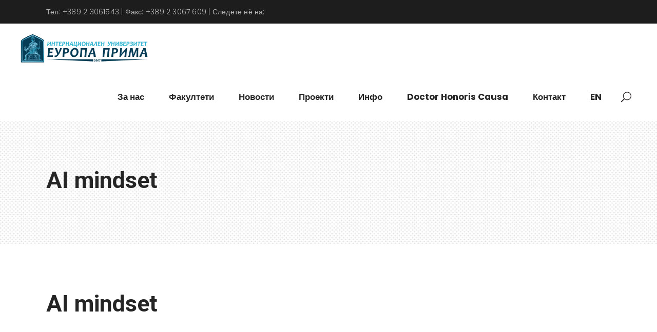

--- FILE ---
content_type: text/html; charset=UTF-8
request_url: https://www.europaprima.com/course/ai-mindset/
body_size: 10493
content:
<!DOCTYPE html>
<html lang="mk-MK">
<head>
	
			<meta property="og:url" content="https://www.europaprima.com/course/ai-mindset/"/>
			<meta property="og:type" content="article"/>
			<meta property="og:title" content="AI mindset"/>
			<meta property="og:description" content="Lorem ipsum dolor sit amet, consec tetur adipiscing elit. Donec posuere turpis odio, vel porttitor magna tincidunt sit amet. Etiam et justo quis est viverra consectetur sed vel enim.
"/>
			<meta property="og:image" content="https://www.europaprima.com/wp-content/uploads/2018/07/courses-2-10.jpg"/>

		
		<meta charset="UTF-8"/>
		<link rel="profile" href="http://gmpg.org/xfn/11"/>
		
					<meta name="viewport" content="width=device-width,initial-scale=1,user-scalable=yes">
		<title>AI mindset &#8211; Еуропа Прима</title>
<meta name='robots' content='max-image-preview:large' />
	<style>img:is([sizes="auto" i], [sizes^="auto," i]) { contain-intrinsic-size: 3000px 1500px }</style>
	<link rel='dns-prefetch' href='//maps.googleapis.com' />
<link rel='dns-prefetch' href='//fonts.googleapis.com' />
<link rel="alternate" type="application/rss+xml" title="Еуропа Прима &raquo; Фид" href="https://www.europaprima.com/feed/" />
<script type="text/javascript">
/* <![CDATA[ */
window._wpemojiSettings = {"baseUrl":"https:\/\/s.w.org\/images\/core\/emoji\/16.0.1\/72x72\/","ext":".png","svgUrl":"https:\/\/s.w.org\/images\/core\/emoji\/16.0.1\/svg\/","svgExt":".svg","source":{"concatemoji":"https:\/\/www.europaprima.com\/wp-includes\/js\/wp-emoji-release.min.js?ver=6.8.3"}};
/*! This file is auto-generated */
!function(s,n){var o,i,e;function c(e){try{var t={supportTests:e,timestamp:(new Date).valueOf()};sessionStorage.setItem(o,JSON.stringify(t))}catch(e){}}function p(e,t,n){e.clearRect(0,0,e.canvas.width,e.canvas.height),e.fillText(t,0,0);var t=new Uint32Array(e.getImageData(0,0,e.canvas.width,e.canvas.height).data),a=(e.clearRect(0,0,e.canvas.width,e.canvas.height),e.fillText(n,0,0),new Uint32Array(e.getImageData(0,0,e.canvas.width,e.canvas.height).data));return t.every(function(e,t){return e===a[t]})}function u(e,t){e.clearRect(0,0,e.canvas.width,e.canvas.height),e.fillText(t,0,0);for(var n=e.getImageData(16,16,1,1),a=0;a<n.data.length;a++)if(0!==n.data[a])return!1;return!0}function f(e,t,n,a){switch(t){case"flag":return n(e,"\ud83c\udff3\ufe0f\u200d\u26a7\ufe0f","\ud83c\udff3\ufe0f\u200b\u26a7\ufe0f")?!1:!n(e,"\ud83c\udde8\ud83c\uddf6","\ud83c\udde8\u200b\ud83c\uddf6")&&!n(e,"\ud83c\udff4\udb40\udc67\udb40\udc62\udb40\udc65\udb40\udc6e\udb40\udc67\udb40\udc7f","\ud83c\udff4\u200b\udb40\udc67\u200b\udb40\udc62\u200b\udb40\udc65\u200b\udb40\udc6e\u200b\udb40\udc67\u200b\udb40\udc7f");case"emoji":return!a(e,"\ud83e\udedf")}return!1}function g(e,t,n,a){var r="undefined"!=typeof WorkerGlobalScope&&self instanceof WorkerGlobalScope?new OffscreenCanvas(300,150):s.createElement("canvas"),o=r.getContext("2d",{willReadFrequently:!0}),i=(o.textBaseline="top",o.font="600 32px Arial",{});return e.forEach(function(e){i[e]=t(o,e,n,a)}),i}function t(e){var t=s.createElement("script");t.src=e,t.defer=!0,s.head.appendChild(t)}"undefined"!=typeof Promise&&(o="wpEmojiSettingsSupports",i=["flag","emoji"],n.supports={everything:!0,everythingExceptFlag:!0},e=new Promise(function(e){s.addEventListener("DOMContentLoaded",e,{once:!0})}),new Promise(function(t){var n=function(){try{var e=JSON.parse(sessionStorage.getItem(o));if("object"==typeof e&&"number"==typeof e.timestamp&&(new Date).valueOf()<e.timestamp+604800&&"object"==typeof e.supportTests)return e.supportTests}catch(e){}return null}();if(!n){if("undefined"!=typeof Worker&&"undefined"!=typeof OffscreenCanvas&&"undefined"!=typeof URL&&URL.createObjectURL&&"undefined"!=typeof Blob)try{var e="postMessage("+g.toString()+"("+[JSON.stringify(i),f.toString(),p.toString(),u.toString()].join(",")+"));",a=new Blob([e],{type:"text/javascript"}),r=new Worker(URL.createObjectURL(a),{name:"wpTestEmojiSupports"});return void(r.onmessage=function(e){c(n=e.data),r.terminate(),t(n)})}catch(e){}c(n=g(i,f,p,u))}t(n)}).then(function(e){for(var t in e)n.supports[t]=e[t],n.supports.everything=n.supports.everything&&n.supports[t],"flag"!==t&&(n.supports.everythingExceptFlag=n.supports.everythingExceptFlag&&n.supports[t]);n.supports.everythingExceptFlag=n.supports.everythingExceptFlag&&!n.supports.flag,n.DOMReady=!1,n.readyCallback=function(){n.DOMReady=!0}}).then(function(){return e}).then(function(){var e;n.supports.everything||(n.readyCallback(),(e=n.source||{}).concatemoji?t(e.concatemoji):e.wpemoji&&e.twemoji&&(t(e.twemoji),t(e.wpemoji)))}))}((window,document),window._wpemojiSettings);
/* ]]> */
</script>
<style id='wp-emoji-styles-inline-css' type='text/css'>

	img.wp-smiley, img.emoji {
		display: inline !important;
		border: none !important;
		box-shadow: none !important;
		height: 1em !important;
		width: 1em !important;
		margin: 0 0.07em !important;
		vertical-align: -0.1em !important;
		background: none !important;
		padding: 0 !important;
	}
</style>
<link rel='stylesheet' id='wp-block-library-css' href='https://www.europaprima.com/wp-includes/css/dist/block-library/style.min.css?ver=6.8.3' type='text/css' media='all' />
<style id='classic-theme-styles-inline-css' type='text/css'>
/*! This file is auto-generated */
.wp-block-button__link{color:#fff;background-color:#32373c;border-radius:9999px;box-shadow:none;text-decoration:none;padding:calc(.667em + 2px) calc(1.333em + 2px);font-size:1.125em}.wp-block-file__button{background:#32373c;color:#fff;text-decoration:none}
</style>
<style id='global-styles-inline-css' type='text/css'>
:root{--wp--preset--aspect-ratio--square: 1;--wp--preset--aspect-ratio--4-3: 4/3;--wp--preset--aspect-ratio--3-4: 3/4;--wp--preset--aspect-ratio--3-2: 3/2;--wp--preset--aspect-ratio--2-3: 2/3;--wp--preset--aspect-ratio--16-9: 16/9;--wp--preset--aspect-ratio--9-16: 9/16;--wp--preset--color--black: #000000;--wp--preset--color--cyan-bluish-gray: #abb8c3;--wp--preset--color--white: #ffffff;--wp--preset--color--pale-pink: #f78da7;--wp--preset--color--vivid-red: #cf2e2e;--wp--preset--color--luminous-vivid-orange: #ff6900;--wp--preset--color--luminous-vivid-amber: #fcb900;--wp--preset--color--light-green-cyan: #7bdcb5;--wp--preset--color--vivid-green-cyan: #00d084;--wp--preset--color--pale-cyan-blue: #8ed1fc;--wp--preset--color--vivid-cyan-blue: #0693e3;--wp--preset--color--vivid-purple: #9b51e0;--wp--preset--color--central-palette-1: #FF1949;--wp--preset--gradient--vivid-cyan-blue-to-vivid-purple: linear-gradient(135deg,rgba(6,147,227,1) 0%,rgb(155,81,224) 100%);--wp--preset--gradient--light-green-cyan-to-vivid-green-cyan: linear-gradient(135deg,rgb(122,220,180) 0%,rgb(0,208,130) 100%);--wp--preset--gradient--luminous-vivid-amber-to-luminous-vivid-orange: linear-gradient(135deg,rgba(252,185,0,1) 0%,rgba(255,105,0,1) 100%);--wp--preset--gradient--luminous-vivid-orange-to-vivid-red: linear-gradient(135deg,rgba(255,105,0,1) 0%,rgb(207,46,46) 100%);--wp--preset--gradient--very-light-gray-to-cyan-bluish-gray: linear-gradient(135deg,rgb(238,238,238) 0%,rgb(169,184,195) 100%);--wp--preset--gradient--cool-to-warm-spectrum: linear-gradient(135deg,rgb(74,234,220) 0%,rgb(151,120,209) 20%,rgb(207,42,186) 40%,rgb(238,44,130) 60%,rgb(251,105,98) 80%,rgb(254,248,76) 100%);--wp--preset--gradient--blush-light-purple: linear-gradient(135deg,rgb(255,206,236) 0%,rgb(152,150,240) 100%);--wp--preset--gradient--blush-bordeaux: linear-gradient(135deg,rgb(254,205,165) 0%,rgb(254,45,45) 50%,rgb(107,0,62) 100%);--wp--preset--gradient--luminous-dusk: linear-gradient(135deg,rgb(255,203,112) 0%,rgb(199,81,192) 50%,rgb(65,88,208) 100%);--wp--preset--gradient--pale-ocean: linear-gradient(135deg,rgb(255,245,203) 0%,rgb(182,227,212) 50%,rgb(51,167,181) 100%);--wp--preset--gradient--electric-grass: linear-gradient(135deg,rgb(202,248,128) 0%,rgb(113,206,126) 100%);--wp--preset--gradient--midnight: linear-gradient(135deg,rgb(2,3,129) 0%,rgb(40,116,252) 100%);--wp--preset--font-size--small: 13px;--wp--preset--font-size--medium: 20px;--wp--preset--font-size--large: 36px;--wp--preset--font-size--x-large: 42px;--wp--preset--spacing--20: 0.44rem;--wp--preset--spacing--30: 0.67rem;--wp--preset--spacing--40: 1rem;--wp--preset--spacing--50: 1.5rem;--wp--preset--spacing--60: 2.25rem;--wp--preset--spacing--70: 3.38rem;--wp--preset--spacing--80: 5.06rem;--wp--preset--shadow--natural: 6px 6px 9px rgba(0, 0, 0, 0.2);--wp--preset--shadow--deep: 12px 12px 50px rgba(0, 0, 0, 0.4);--wp--preset--shadow--sharp: 6px 6px 0px rgba(0, 0, 0, 0.2);--wp--preset--shadow--outlined: 6px 6px 0px -3px rgba(255, 255, 255, 1), 6px 6px rgba(0, 0, 0, 1);--wp--preset--shadow--crisp: 6px 6px 0px rgba(0, 0, 0, 1);}:where(.is-layout-flex){gap: 0.5em;}:where(.is-layout-grid){gap: 0.5em;}body .is-layout-flex{display: flex;}.is-layout-flex{flex-wrap: wrap;align-items: center;}.is-layout-flex > :is(*, div){margin: 0;}body .is-layout-grid{display: grid;}.is-layout-grid > :is(*, div){margin: 0;}:where(.wp-block-columns.is-layout-flex){gap: 2em;}:where(.wp-block-columns.is-layout-grid){gap: 2em;}:where(.wp-block-post-template.is-layout-flex){gap: 1.25em;}:where(.wp-block-post-template.is-layout-grid){gap: 1.25em;}.has-black-color{color: var(--wp--preset--color--black) !important;}.has-cyan-bluish-gray-color{color: var(--wp--preset--color--cyan-bluish-gray) !important;}.has-white-color{color: var(--wp--preset--color--white) !important;}.has-pale-pink-color{color: var(--wp--preset--color--pale-pink) !important;}.has-vivid-red-color{color: var(--wp--preset--color--vivid-red) !important;}.has-luminous-vivid-orange-color{color: var(--wp--preset--color--luminous-vivid-orange) !important;}.has-luminous-vivid-amber-color{color: var(--wp--preset--color--luminous-vivid-amber) !important;}.has-light-green-cyan-color{color: var(--wp--preset--color--light-green-cyan) !important;}.has-vivid-green-cyan-color{color: var(--wp--preset--color--vivid-green-cyan) !important;}.has-pale-cyan-blue-color{color: var(--wp--preset--color--pale-cyan-blue) !important;}.has-vivid-cyan-blue-color{color: var(--wp--preset--color--vivid-cyan-blue) !important;}.has-vivid-purple-color{color: var(--wp--preset--color--vivid-purple) !important;}.has-black-background-color{background-color: var(--wp--preset--color--black) !important;}.has-cyan-bluish-gray-background-color{background-color: var(--wp--preset--color--cyan-bluish-gray) !important;}.has-white-background-color{background-color: var(--wp--preset--color--white) !important;}.has-pale-pink-background-color{background-color: var(--wp--preset--color--pale-pink) !important;}.has-vivid-red-background-color{background-color: var(--wp--preset--color--vivid-red) !important;}.has-luminous-vivid-orange-background-color{background-color: var(--wp--preset--color--luminous-vivid-orange) !important;}.has-luminous-vivid-amber-background-color{background-color: var(--wp--preset--color--luminous-vivid-amber) !important;}.has-light-green-cyan-background-color{background-color: var(--wp--preset--color--light-green-cyan) !important;}.has-vivid-green-cyan-background-color{background-color: var(--wp--preset--color--vivid-green-cyan) !important;}.has-pale-cyan-blue-background-color{background-color: var(--wp--preset--color--pale-cyan-blue) !important;}.has-vivid-cyan-blue-background-color{background-color: var(--wp--preset--color--vivid-cyan-blue) !important;}.has-vivid-purple-background-color{background-color: var(--wp--preset--color--vivid-purple) !important;}.has-black-border-color{border-color: var(--wp--preset--color--black) !important;}.has-cyan-bluish-gray-border-color{border-color: var(--wp--preset--color--cyan-bluish-gray) !important;}.has-white-border-color{border-color: var(--wp--preset--color--white) !important;}.has-pale-pink-border-color{border-color: var(--wp--preset--color--pale-pink) !important;}.has-vivid-red-border-color{border-color: var(--wp--preset--color--vivid-red) !important;}.has-luminous-vivid-orange-border-color{border-color: var(--wp--preset--color--luminous-vivid-orange) !important;}.has-luminous-vivid-amber-border-color{border-color: var(--wp--preset--color--luminous-vivid-amber) !important;}.has-light-green-cyan-border-color{border-color: var(--wp--preset--color--light-green-cyan) !important;}.has-vivid-green-cyan-border-color{border-color: var(--wp--preset--color--vivid-green-cyan) !important;}.has-pale-cyan-blue-border-color{border-color: var(--wp--preset--color--pale-cyan-blue) !important;}.has-vivid-cyan-blue-border-color{border-color: var(--wp--preset--color--vivid-cyan-blue) !important;}.has-vivid-purple-border-color{border-color: var(--wp--preset--color--vivid-purple) !important;}.has-vivid-cyan-blue-to-vivid-purple-gradient-background{background: var(--wp--preset--gradient--vivid-cyan-blue-to-vivid-purple) !important;}.has-light-green-cyan-to-vivid-green-cyan-gradient-background{background: var(--wp--preset--gradient--light-green-cyan-to-vivid-green-cyan) !important;}.has-luminous-vivid-amber-to-luminous-vivid-orange-gradient-background{background: var(--wp--preset--gradient--luminous-vivid-amber-to-luminous-vivid-orange) !important;}.has-luminous-vivid-orange-to-vivid-red-gradient-background{background: var(--wp--preset--gradient--luminous-vivid-orange-to-vivid-red) !important;}.has-very-light-gray-to-cyan-bluish-gray-gradient-background{background: var(--wp--preset--gradient--very-light-gray-to-cyan-bluish-gray) !important;}.has-cool-to-warm-spectrum-gradient-background{background: var(--wp--preset--gradient--cool-to-warm-spectrum) !important;}.has-blush-light-purple-gradient-background{background: var(--wp--preset--gradient--blush-light-purple) !important;}.has-blush-bordeaux-gradient-background{background: var(--wp--preset--gradient--blush-bordeaux) !important;}.has-luminous-dusk-gradient-background{background: var(--wp--preset--gradient--luminous-dusk) !important;}.has-pale-ocean-gradient-background{background: var(--wp--preset--gradient--pale-ocean) !important;}.has-electric-grass-gradient-background{background: var(--wp--preset--gradient--electric-grass) !important;}.has-midnight-gradient-background{background: var(--wp--preset--gradient--midnight) !important;}.has-small-font-size{font-size: var(--wp--preset--font-size--small) !important;}.has-medium-font-size{font-size: var(--wp--preset--font-size--medium) !important;}.has-large-font-size{font-size: var(--wp--preset--font-size--large) !important;}.has-x-large-font-size{font-size: var(--wp--preset--font-size--x-large) !important;}
:where(.wp-block-post-template.is-layout-flex){gap: 1.25em;}:where(.wp-block-post-template.is-layout-grid){gap: 1.25em;}
:where(.wp-block-columns.is-layout-flex){gap: 2em;}:where(.wp-block-columns.is-layout-grid){gap: 2em;}
:root :where(.wp-block-pullquote){font-size: 1.5em;line-height: 1.6;}
</style>
<link rel='stylesheet' id='academist-elated-modules-css' href='https://www.europaprima.com/wp-content/themes/academist/assets/css/modules.min.css?ver=6.8.3' type='text/css' media='all' />
<link rel='stylesheet' id='academist-lms-style-css' href='https://www.europaprima.com/wp-content/plugins/academist-lms/assets/css/lms.min.css?ver=6.8.3' type='text/css' media='all' />
<link rel='stylesheet' id='academist-elated-modules-responsive-css' href='https://www.europaprima.com/wp-content/themes/academist/assets/css/modules-responsive.min.css?ver=6.8.3' type='text/css' media='all' />
<link rel='stylesheet' id='academist-lms-responsive-style-css' href='https://www.europaprima.com/wp-content/plugins/academist-lms/assets/css/lms-responsive.min.css?ver=6.8.3' type='text/css' media='all' />
<link rel='stylesheet' id='contact-form-7-css' href='https://www.europaprima.com/wp-content/plugins/contact-form-7/includes/css/styles.css?ver=6.1.3' type='text/css' media='all' />
<link rel='stylesheet' id='academist-elated-default-style-css' href='https://www.europaprima.com/wp-content/themes/academist/style.css?ver=6.8.3' type='text/css' media='all' />
<link rel='stylesheet' id='academist-elated-child-style-css' href='https://www.europaprima.com/wp-content/themes/academist-child/style.css?ver=6.8.3' type='text/css' media='all' />
<link rel='stylesheet' id='eltdf-dripicons-css' href='https://www.europaprima.com/wp-content/themes/academist/framework/lib/icons-pack/dripicons/dripicons.css?ver=6.8.3' type='text/css' media='all' />
<link rel='stylesheet' id='eltdf-font-elegant-css' href='https://www.europaprima.com/wp-content/themes/academist/framework/lib/icons-pack/elegant-icons/style.min.css?ver=6.8.3' type='text/css' media='all' />
<link rel='stylesheet' id='eltdf-font-awesome-css' href='https://www.europaprima.com/wp-content/themes/academist/framework/lib/icons-pack/font-awesome/css/fontawesome-all.min.css?ver=6.8.3' type='text/css' media='all' />
<link rel='stylesheet' id='eltdf-ion-icons-css' href='https://www.europaprima.com/wp-content/themes/academist/framework/lib/icons-pack/ion-icons/css/ionicons.min.css?ver=6.8.3' type='text/css' media='all' />
<link rel='stylesheet' id='eltdf-linea-icons-css' href='https://www.europaprima.com/wp-content/themes/academist/framework/lib/icons-pack/linea-icons/style.css?ver=6.8.3' type='text/css' media='all' />
<link rel='stylesheet' id='eltdf-linear-icons-css' href='https://www.europaprima.com/wp-content/themes/academist/framework/lib/icons-pack/linear-icons/style.css?ver=6.8.3' type='text/css' media='all' />
<link rel='stylesheet' id='eltdf-simple-line-icons-css' href='https://www.europaprima.com/wp-content/themes/academist/framework/lib/icons-pack/simple-line-icons/simple-line-icons.css?ver=6.8.3' type='text/css' media='all' />
<link rel='stylesheet' id='mediaelement-css' href='https://www.europaprima.com/wp-includes/js/mediaelement/mediaelementplayer-legacy.min.css?ver=4.2.17' type='text/css' media='all' />
<link rel='stylesheet' id='wp-mediaelement-css' href='https://www.europaprima.com/wp-includes/js/mediaelement/wp-mediaelement.min.css?ver=6.8.3' type='text/css' media='all' />
<link rel='stylesheet' id='academist-elated-google-fonts-css' href='https://fonts.googleapis.com/css?family=Poppins%3A200%2C200i%2C300%2C300i%2C400%2C400i%2C500%2C500i%2C700%2C700i%7COpen+Sans%3A200%2C200i%2C300%2C300i%2C400%2C400i%2C500%2C500i%2C700%2C700i%7CRoboto%3A200%2C200i%2C300%2C300i%2C400%2C400i%2C500%2C500i%2C700%2C700i&#038;subset=latin%2Ccyrillic&#038;ver=1.0.0' type='text/css' media='all' />
<link rel='stylesheet' id='academist-elated-bbpress-style-css' href='https://www.europaprima.com/wp-content/themes/academist/framework/modules/bbpress/assets/css/bbpress-map.css?ver=6.8.3' type='text/css' media='all' />
<link rel='stylesheet' id='academist-elated-bbpress-responsive-style-css' href='https://www.europaprima.com/wp-content/themes/academist/framework/modules/bbpress/assets/css/bbpress-responsive-map.css?ver=6.8.3' type='text/css' media='all' />
<link rel='stylesheet' id='academist-core-dashboard-style-css' href='https://www.europaprima.com/wp-content/plugins/academist-core/core-dashboard/assets/css/core-dashboard.min.css?ver=6.8.3' type='text/css' media='all' />
<link rel='stylesheet' id='js_composer_front-css' href='https://www.europaprima.com/wp-content/plugins/js_composer/assets/css/js_composer.min.css?ver=8.7.2' type='text/css' media='all' />
<style id="kt_central_palette_gutenberg_css" type="text/css">.has-central-palette-1-color{color:#FF1949}.has-central-palette-1-background-color{background-color:#FF1949}
</style>
<script type="text/javascript" src="https://www.europaprima.com/wp-includes/js/jquery/jquery.min.js?ver=3.7.1" id="jquery-core-js"></script>
<script type="text/javascript" src="https://www.europaprima.com/wp-includes/js/jquery/jquery-migrate.min.js?ver=3.4.1" id="jquery-migrate-js"></script>
<script></script><link rel="https://api.w.org/" href="https://www.europaprima.com/wp-json/" /><link rel="EditURI" type="application/rsd+xml" title="RSD" href="https://www.europaprima.com/xmlrpc.php?rsd" />
<meta name="generator" content="WordPress 6.8.3" />
<link rel="canonical" href="https://www.europaprima.com/course/ai-mindset/" />
<link rel='shortlink' href='https://www.europaprima.com/?p=2194' />
<link rel="alternate" title="oEmbed (JSON)" type="application/json+oembed" href="https://www.europaprima.com/wp-json/oembed/1.0/embed?url=https%3A%2F%2Fwww.europaprima.com%2Fcourse%2Fai-mindset%2F&#038;lang=mk" />
<link rel="alternate" title="oEmbed (XML)" type="text/xml+oembed" href="https://www.europaprima.com/wp-json/oembed/1.0/embed?url=https%3A%2F%2Fwww.europaprima.com%2Fcourse%2Fai-mindset%2F&#038;format=xml&#038;lang=mk" />
<script src="https://kit.fontawesome.com/dda35427f9.js" crossorigin="anonymous"></script>

<!-- Global site tag (gtag.js) - Google Analytics -->
<script async src="https://www.googletagmanager.com/gtag/js?id=UA-170121804-1"></script>
<script>
  window.dataLayer = window.dataLayer || [];
  function gtag(){dataLayer.push(arguments);}
  gtag('js', new Date());

  gtag('config', 'UA-170121804-1');
</script><meta name="generator" content="Powered by WPBakery Page Builder - drag and drop page builder for WordPress."/>
<style data-type="vc_custom-css">@media screen and (min-width: 1025px){
aside.eltdf-sidebar{
padding-top: 57px;
}
}</style><meta name="generator" content="Powered by Slider Revolution 6.5.6 - responsive, Mobile-Friendly Slider Plugin for WordPress with comfortable drag and drop interface." />
<link rel="icon" href="https://www.europaprima.com/wp-content/uploads/2020/04/cropped-favicon-32x32.png" sizes="32x32" />
<link rel="icon" href="https://www.europaprima.com/wp-content/uploads/2020/04/cropped-favicon-192x192.png" sizes="192x192" />
<link rel="apple-touch-icon" href="https://www.europaprima.com/wp-content/uploads/2020/04/cropped-favicon-180x180.png" />
<meta name="msapplication-TileImage" content="https://www.europaprima.com/wp-content/uploads/2020/04/cropped-favicon-270x270.png" />
<script type="text/javascript">function setREVStartSize(e){
			//window.requestAnimationFrame(function() {				 
				window.RSIW = window.RSIW===undefined ? window.innerWidth : window.RSIW;	
				window.RSIH = window.RSIH===undefined ? window.innerHeight : window.RSIH;	
				try {								
					var pw = document.getElementById(e.c).parentNode.offsetWidth,
						newh;
					pw = pw===0 || isNaN(pw) ? window.RSIW : pw;
					e.tabw = e.tabw===undefined ? 0 : parseInt(e.tabw);
					e.thumbw = e.thumbw===undefined ? 0 : parseInt(e.thumbw);
					e.tabh = e.tabh===undefined ? 0 : parseInt(e.tabh);
					e.thumbh = e.thumbh===undefined ? 0 : parseInt(e.thumbh);
					e.tabhide = e.tabhide===undefined ? 0 : parseInt(e.tabhide);
					e.thumbhide = e.thumbhide===undefined ? 0 : parseInt(e.thumbhide);
					e.mh = e.mh===undefined || e.mh=="" || e.mh==="auto" ? 0 : parseInt(e.mh,0);		
					if(e.layout==="fullscreen" || e.l==="fullscreen") 						
						newh = Math.max(e.mh,window.RSIH);					
					else{					
						e.gw = Array.isArray(e.gw) ? e.gw : [e.gw];
						for (var i in e.rl) if (e.gw[i]===undefined || e.gw[i]===0) e.gw[i] = e.gw[i-1];					
						e.gh = e.el===undefined || e.el==="" || (Array.isArray(e.el) && e.el.length==0)? e.gh : e.el;
						e.gh = Array.isArray(e.gh) ? e.gh : [e.gh];
						for (var i in e.rl) if (e.gh[i]===undefined || e.gh[i]===0) e.gh[i] = e.gh[i-1];
											
						var nl = new Array(e.rl.length),
							ix = 0,						
							sl;					
						e.tabw = e.tabhide>=pw ? 0 : e.tabw;
						e.thumbw = e.thumbhide>=pw ? 0 : e.thumbw;
						e.tabh = e.tabhide>=pw ? 0 : e.tabh;
						e.thumbh = e.thumbhide>=pw ? 0 : e.thumbh;					
						for (var i in e.rl) nl[i] = e.rl[i]<window.RSIW ? 0 : e.rl[i];
						sl = nl[0];									
						for (var i in nl) if (sl>nl[i] && nl[i]>0) { sl = nl[i]; ix=i;}															
						var m = pw>(e.gw[ix]+e.tabw+e.thumbw) ? 1 : (pw-(e.tabw+e.thumbw)) / (e.gw[ix]);					
						newh =  (e.gh[ix] * m) + (e.tabh + e.thumbh);
					}
					var el = document.getElementById(e.c);
					if (el!==null && el) el.style.height = newh+"px";					
					el = document.getElementById(e.c+"_wrapper");
					if (el!==null && el) {
						el.style.height = newh+"px";
						el.style.display = "block";
					}
				} catch(e){
					console.log("Failure at Presize of Slider:" + e)
				}					   
			//});
		  };</script>
<style type="text/css" data-type="vc_shortcodes-custom-css">.vc_custom_1531922746441{padding-bottom: 56px !important;}.vc_custom_1531924317475{background-color: #fafafa !important;}.vc_custom_1530280161023{padding-top: 0px !important;}</style><noscript><style> .wpb_animate_when_almost_visible { opacity: 1; }</style></noscript></head>
<body class="wp-singular course-template-default single single-course postid-2194 wp-theme-academist wp-child-theme-academist-child academist-core-1.3.2 eltdf-lms-1.2.3 academist child-child-ver-1.0.1 academist-ver-1.3 eltdf-grid-1300 eltdf-wide-dropdown-menu-content-in-grid eltdf-no-behavior eltdf-dropdown-animate-height eltdf-header-standard eltdf-menu-area-shadow-disable eltdf-menu-area-in-grid-shadow-disable eltdf-menu-area-border-disable eltdf-menu-area-in-grid-border-disable eltdf-logo-area-border-disable eltdf-logo-area-in-grid-border-disable eltdf-header-vertical-shadow-disable eltdf-header-vertical-border-disable eltdf-default-mobile-header eltdf-sticky-up-mobile-header eltdf-header-top-enabled eltdf-search-covers-header wpb-js-composer js-comp-ver-8.7.2 vc_responsive" itemscope itemtype="http://schema.org/WebPage">
	
    <div class="eltdf-wrapper">
        <div class="eltdf-wrapper-inner">
            <div class="eltdf-course-popup">
	<div class="eltdf-course-popup-inner">
		<div class="eltdf-grid-row">
			<div class="eltdf-grid-col-8">
				<div class="eltdf-course-item-preloader eltdf-hide">
					<i class="fa fa-spinner fa-spin" aria-hidden="true"></i>
				</div>
				<div class="eltdf-popup-heading">
					<h4 class="eltdf-course-popup-title">AI mindset</h4>
					<span class="eltdf-course-popup-close"><i class="icon_close"></i></span>
				</div>
				<div class="eltdf-popup-content">
				
				</div>
			</div>
			<div class="eltdf-grid-col-4">
				<div class="eltdf-popup-info-wrapper">
					<div class="eltdf-lms-search-holder">
						<div class="eltdf-lms-search-field-wrapper">
							<input class="eltdf-lms-search-field" value="" placeholder="Search">
							<i class="eltdf-search-icon icon_search" aria-hidden="true"></i>
							<i class="eltdf-search-loading fa fa-spinner fa-spin eltdf-hidden" aria-hidden="true"></i>
						</div>
						<div class="eltdf-lms-search-results"></div>
					</div>
						<div class="eltdf-course-popup-items">
		<div class="eltdf-course-popup-items-list">
							<div class="eltdf-popup-items-section">
					<h3 class="eltdf-section-name">
						Week 1					</h3>
					<h4 class="eltdf-section-title">
						Useful Expressions					</h4>
                    <p class="eltdf-section-description">
                        Tools for Professional Approach: It’s not just about learning, it’s about having the confidence to use English in real life and upgrade your business communication skills.                     </p>
					<div class="eltdf-section-content">
														<div class="eltdf-section-elements">
																			<div class="eltdf-section-elements-summary">
											<span class="eltdf-summary-value">3 videos, 1 audio</span>
										</div>
																												<div class="eltdf-section-element eltdf-section-lesson clearfix " data-section-element-id="485">
											<div class="eltdf-element-title">
												<span class="eltdf-element-label">
                                                    Video:                                                </span>
																									Историја и теорија на филмот																							</div>
										</div>
																			<div class="eltdf-section-element eltdf-section-lesson clearfix " data-section-element-id="484">
											<div class="eltdf-element-title">
												<span class="eltdf-element-label">
                                                    Video:                                                </span>
																									Филмско и ТВ сценарио																							</div>
										</div>
																			<div class="eltdf-section-element eltdf-section-lesson clearfix " data-section-element-id="483">
											<div class="eltdf-element-title">
												<span class="eltdf-element-label">
                                                    Video:                                                </span>
																									Документарен филм																							</div>
										</div>
																			<div class="eltdf-section-element eltdf-section-lesson clearfix " data-section-element-id="482">
											<div class="eltdf-element-title">
												<span class="eltdf-element-label">
                                                    Audio:                                                </span>
																									Театарска режија																							</div>
										</div>
																			<div class="eltdf-section-element eltdf-section-quiz clearfix " data-section-element-id="471">
											<div class="eltdf-element-title">
												<span class="eltdf-element-label">
                                                    Graded:                                                </span>
																									Advanced Business Principles																							</div>
										</div>
																	</div>
																		</div>
				</div>
							<div class="eltdf-popup-items-section">
					<h3 class="eltdf-section-name">
						Week 2					</h3>
					<h4 class="eltdf-section-title">
						Diplomatic Language					</h4>
                    <p class="eltdf-section-description">
                        Tools for Professional Approach - Step 2: It’s not just about learning, it’s about having the confidence to use English in real life and upgrade your business communication skills.                     </p>
					<div class="eltdf-section-content">
														<div class="eltdf-section-elements">
																			<div class="eltdf-section-elements-summary">
											<span class="eltdf-summary-value">2 videos, 1 reading</span>
										</div>
																												<div class="eltdf-section-element eltdf-section-lesson clearfix " data-section-element-id="480">
											<div class="eltdf-element-title">
												<span class="eltdf-element-label">
                                                    Reading:                                                </span>
																																																</div>
										</div>
																			<div class="eltdf-section-element eltdf-section-lesson clearfix " data-section-element-id="479">
											<div class="eltdf-element-title">
												<span class="eltdf-element-label">
                                                    Video:                                                </span>
																									<a class="eltdf-element-name eltdf-element-link-open" itemprop="url" href="https://www.europaprima.com/lesson/web-coding-basics/" title="Филмска и ТВ монтажа" data-item-id="479" data-course-id="2194">
														Филмска и ТВ монтажа																													<span class="eltdf-element-preview-holder">preview</span>
																											</a>
																							</div>
										</div>
																			<div class="eltdf-section-element eltdf-section-lesson clearfix " data-section-element-id="477">
											<div class="eltdf-element-title">
												<span class="eltdf-element-label">
                                                    Video:                                                </span>
																									<a class="eltdf-element-name eltdf-element-link-open" itemprop="url" href="https://www.europaprima.com/lesson/strategic-leadership/" title="Сценографија и костимографија" data-item-id="477" data-course-id="2194">
														Сценографија и костимографија																													<span class="eltdf-element-preview-holder">preview</span>
																											</a>
																							</div>
										</div>
																			<div class="eltdf-section-element eltdf-section-quiz clearfix " data-section-element-id="469">
											<div class="eltdf-element-title">
												<span class="eltdf-element-label">
                                                    Graded:                                                </span>
																									Information Technology Terms																							</div>
										</div>
																	</div>
																		</div>
				</div>
					</div>
	</div>
				</div>
			</div>
		</div>
	</div>
</div>
	
		
	<div class="eltdf-top-bar">
				
					<div class="eltdf-grid">
						
			<div class="eltdf-vertical-align-containers">
				<div class="eltdf-position-left"><!--
				 --><div class="eltdf-position-left-inner">
													<div id="text-2" class="widget widget_text eltdf-top-bar-widget">			<div class="textwidget"><p>Тел: +389 2 3061543 | Факс: +389 2 3067 609 | Следете нѐ на:</p>
</div>
		</div>											</div>
				</div>
				<div class="eltdf-position-right"><!--
				 --><div class="eltdf-position-right-inner">
											</div>
				</div>
			</div>
				
					</div>
				
			</div>
	
	
<header class="eltdf-page-header">
		
				
	<div class="eltdf-menu-area eltdf-menu-right">
				
						
			<div class="eltdf-vertical-align-containers">
				<div class="eltdf-position-left"><!--
				 --><div class="eltdf-position-left-inner">
						
	
	<div class="eltdf-logo-wrapper">
		<a itemprop="url" href="https://www.europaprima.com/" style="height: 50px;">
			<img itemprop="image" class="eltdf-normal-logo" src="https://www.europaprima.com/wp-content/uploads/2021/09/untitled-1-2.png" width="413" height="100"  alt="logo"/>
			<img itemprop="image" class="eltdf-dark-logo" src="https://www.europaprima.com/wp-content/uploads/2021/09/untitled-1-2.png" width="413" height="100"  alt="dark logo"/>			<img itemprop="image" class="eltdf-light-logo" src="https://www.europaprima.com/wp-content/uploads/2021/09/untitled-1-2.png" width="413" height="100"  alt="light logo"/>		</a>
	</div>

											</div>
				</div>
								<div class="eltdf-position-right"><!--
				 --><div class="eltdf-position-right-inner">
														
	<nav class="eltdf-main-menu eltdf-drop-down eltdf-default-nav">
		<ul id="menu-main-menu-mk" class="clearfix"><li id="nav-menu-item-3179" class="menu-item menu-item-type-post_type menu-item-object-page  narrow"><a href="https://www.europaprima.com/za-nas/" class=""><span class="item_outer"><span class="item_text">За нас</span></span></a></li>
<li id="nav-menu-item-3902" class="menu-item menu-item-type-custom menu-item-object-custom menu-item-has-children  has_sub narrow"><a href="#" class=""><span class="item_outer"><span class="item_text">Факултети</span><i class="eltdf-menu-arrow arrow_carrot-down"></i></span></a>
<div class="second"><div class="inner"><ul>
	<li id="nav-menu-item-4332" class="menu-item menu-item-type-post_type menu-item-object-page menu-item-has-children sub"><a href="https://www.europaprima.com/fakulteti/studiski-programi/" class=""><span class="item_outer"><span class="item_text">Студиски програми</span></span></a>
	<ul>
		<li id="nav-menu-item-4307" class="menu-item menu-item-type-custom menu-item-object-custom "><a href="/fakulteti/studiski-programi/#dodiplomski-studii" class=""><span class="item_outer"><span class="item_text">Додипломски студии</span></span></a></li>
		<li id="nav-menu-item-5504" class="menu-item menu-item-type-custom menu-item-object-custom "><a href="/fakulteti/studiski-programi/#magisterski-studii" class=""><span class="item_outer"><span class="item_text">Магистерски студии</span></span></a></li>
	</ul>
</li>
	<li id="nav-menu-item-5420" class="menu-item menu-item-type-post_type menu-item-object-page "><a href="https://www.europaprima.com/fakulteti/erasmus-programme/" class=""><span class="item_outer"><span class="item_text">Erasmus+ Programme</span></span></a></li>
	<li id="nav-menu-item-4589" class="menu-item menu-item-type-post_type menu-item-object-page "><a href="https://www.europaprima.com/fakulteti/uslovi/" class=""><span class="item_outer"><span class="item_text">Услови за студирање</span></span></a></li>
	<li id="nav-menu-item-4595" class="menu-item menu-item-type-post_type menu-item-object-page "><a href="https://www.europaprima.com/fakulteti/nastavno-nauchen-kadar-po-studiski-programi/" class=""><span class="item_outer"><span class="item_text">Наставен кадар</span></span></a></li>
	<li id="nav-menu-item-4752" class="menu-item menu-item-type-post_type menu-item-object-page "><a href="https://www.europaprima.com/fakulteti/instituti/" class=""><span class="item_outer"><span class="item_text">Институти</span></span></a></li>
	<li id="nav-menu-item-5398" class="menu-item menu-item-type-post_type menu-item-object-page "><a href="https://www.europaprima.com/fakulteti/deficitarni-kadri/" class=""><span class="item_outer"><span class="item_text">Дефицитарни катедри</span></span></a></li>
	<li id="nav-menu-item-5417" class="menu-item menu-item-type-post_type menu-item-object-page "><a href="https://www.europaprima.com/fakulteti/publikacii/" class=""><span class="item_outer"><span class="item_text">Публикации</span></span></a></li>
	<li id="nav-menu-item-4812" class="menu-item menu-item-type-post_type menu-item-object-page "><a href="https://www.europaprima.com/prijava-za-konkurs-za-stipendija/" class=""><span class="item_outer"><span class="item_text">Промоции и попусти</span></span></a></li>
	<li id="nav-menu-item-5381" class="menu-item menu-item-type-post_type menu-item-object-page "><a href="https://www.europaprima.com/prijava/" class=""><span class="item_outer"><span class="item_text">Запиши се!</span></span></a></li>
</ul></div></div>
</li>
<li id="nav-menu-item-3923" class="menu-item menu-item-type-post_type menu-item-object-page  narrow"><a href="https://www.europaprima.com/novosti/" class=""><span class="item_outer"><span class="item_text">Новости</span></span></a></li>
<li id="nav-menu-item-3909" class="menu-item menu-item-type-custom menu-item-object-custom menu-item-has-children  has_sub narrow"><a href="#" class=""><span class="item_outer"><span class="item_text">Проекти</span><i class="eltdf-menu-arrow arrow_carrot-down"></i></span></a>
<div class="second"><div class="inner"><ul>
	<li id="nav-menu-item-4667" class="menu-item menu-item-type-post_type menu-item-object-page "><a href="https://www.europaprima.com/proekti/nastani/" class=""><span class="item_outer"><span class="item_text">Настани</span></span></a></li>
	<li id="nav-menu-item-5364" class="menu-item menu-item-type-post_type menu-item-object-page "><a href="https://www.europaprima.com/proekti/proekti-od-studenti/" class=""><span class="item_outer"><span class="item_text">Проекти од студенти</span></span></a></li>
	<li id="nav-menu-item-3912" class="menu-item menu-item-type-custom menu-item-object-custom "><a href="#" class=""><span class="item_outer"><span class="item_text">Фестивали</span></span></a></li>
</ul></div></div>
</li>
<li id="nav-menu-item-3913" class="menu-item menu-item-type-custom menu-item-object-custom menu-item-has-children  has_sub narrow"><a href="#" class=""><span class="item_outer"><span class="item_text">Инфо</span><i class="eltdf-menu-arrow arrow_carrot-down"></i></span></a>
<div class="second"><div class="inner"><ul>
	<li id="nav-menu-item-5006" class="menu-item menu-item-type-post_type menu-item-object-page "><a href="https://www.europaprima.com/info/galerii/" class=""><span class="item_outer"><span class="item_text">Галерии</span></span></a></li>
	<li id="nav-menu-item-3914" class="menu-item menu-item-type-custom menu-item-object-custom "><a href="#" class=""><span class="item_outer"><span class="item_text">Конкурси</span></span></a></li>
	<li id="nav-menu-item-5622" class="menu-item menu-item-type-post_type menu-item-object-page "><a href="https://www.europaprima.com/info/dokumenti/" class=""><span class="item_outer"><span class="item_text">Документи</span></span></a></li>
	<li id="nav-menu-item-6062" class="menu-item menu-item-type-post_type menu-item-object-page "><a href="https://www.europaprima.com/fakulteti/internacionalna-sorabotka/" class=""><span class="item_outer"><span class="item_text">Интернационална соработка</span></span></a></li>
	<li id="nav-menu-item-4638" class="menu-item menu-item-type-post_type menu-item-object-page "><a href="https://www.europaprima.com/info/univerzitetski-bilten/" class=""><span class="item_outer"><span class="item_text">Универзитетски билтен</span></span></a></li>
	<li id="nav-menu-item-4669" class="menu-item menu-item-type-post_type menu-item-object-page "><a href="https://www.europaprima.com/info/europa-prima-produkczija/" class=""><span class="item_outer"><span class="item_text">ЕФА Продукција</span></span></a></li>
	<li id="nav-menu-item-3920" class="menu-item menu-item-type-custom menu-item-object-custom "><a href="#" class=""><span class="item_outer"><span class="item_text">Апсолвенти</span></span></a></li>
</ul></div></div>
</li>
<li id="nav-menu-item-3198" class="menu-item menu-item-type-post_type menu-item-object-page  narrow"><a href="https://www.europaprima.com/doctor-honoris-causa/" class=""><span class="item_outer"><span class="item_text">Doctor Honoris Causa</span></span></a></li>
<li id="nav-menu-item-3131" class="menu-item menu-item-type-post_type menu-item-object-page  narrow"><a href="https://www.europaprima.com/kontakt/" class=""><span class="item_outer"><span class="item_text">Контакт</span></span></a></li>
<li id="nav-menu-item-5449-en" class="lang-item lang-item-59 lang-item-en no-translation lang-item-first menu-item menu-item-type-custom menu-item-object-custom  narrow"><a href="https://www.europaprima.com/en/" class=""><span class="item_outer"><span class="item_text">EN</span></span></a></li>
</ul>	</nav>

												
			<a   class="eltdf-search-opener eltdf-icon-has-hover eltdf-search-opener-icon-pack"					href="javascript:void(0)">
			<span class="eltdf-search-opener-wrapper">
				<span aria-hidden="true" class="eltdf-icon-font-elegant icon_search " ></span>							</span>
			</a>
								</div>
				</div>
			</div>
			
			</div>
			
		
		
	<form action="https://www.europaprima.com/" class="eltdf-search-cover" method="get">
		<div class="eltdf-container">
		<div class="eltdf-container-inner clearfix">
				<div class="eltdf-form-holder-outer">
				<div class="eltdf-form-holder">
					<div class="eltdf-form-holder-inner">
						<span aria-hidden="true" class="eltdf-icon-font-elegant icon_search "></span>
						<input type="text" placeholder="Search" name="s" class="eltdf_search_field" autocomplete="off" />
						<a class="eltdf-search-close eltdf-search-close-icon-pack" href="#">
							<span aria-hidden="true" class="eltdf-icon-font-elegant icon_close " ></span>						</a>
					</div>
				</div>
			</div>
			</div>
	</div>
	</form></header>


<header class="eltdf-mobile-header">
		
	<div class="eltdf-mobile-header-inner">
		<div class="eltdf-mobile-header-holder">
			<div class="eltdf-grid">
				<div class="eltdf-vertical-align-containers">
					<div class="eltdf-vertical-align-containers">
													<div class="eltdf-mobile-menu-opener eltdf-mobile-menu-opener-icon-pack">
								<a href="javascript:void(0)">
									<span class="eltdf-mobile-menu-icon">
										<span aria-hidden="true" class="eltdf-icon-font-elegant icon_menu-square_alt2 "></span>									</span>
																	</a>
							</div>
												<div class="eltdf-position-center"><!--
						 --><div class="eltdf-position-center-inner">
								
<div class="eltdf-mobile-logo-wrapper">
	<a itemprop="url" href="https://www.europaprima.com/" style="height: 55px">
		<img itemprop="image" src="https://www.europaprima.com/wp-content/uploads/2021/09/untitled-1-1.png" width="440" height="111"  alt="Mobile Logo"/>
	</a>
</div>

							</div>
						</div>
						<div class="eltdf-position-right"><!--
						 --><div class="eltdf-position-right-inner">
								
			<a   class="eltdf-search-opener eltdf-icon-has-hover eltdf-search-opener-icon-pack"					href="javascript:void(0)">
			<span class="eltdf-search-opener-wrapper">
				<span aria-hidden="true" class="eltdf-icon-font-elegant icon_search " ></span>							</span>
			</a>
										</div>
						</div>
					</div>
				</div>
			</div>
		</div>
		
    <nav class="eltdf-mobile-nav" role="navigation" aria-label="Mobile Menu">
        <div class="eltdf-grid">

            <ul id="menu-main-menu-mk-1" class=""><li id="mobile-menu-item-3179" class="menu-item menu-item-type-post_type menu-item-object-page "><a href="https://www.europaprima.com/za-nas/" class=""><span>За нас</span></a></li>
<li id="mobile-menu-item-3902" class="menu-item menu-item-type-custom menu-item-object-custom menu-item-has-children  has_sub"><a href="#" class=" eltdf-mobile-no-link"><span>Факултети</span></a><span class="mobile_arrow"><i class="eltdf-sub-arrow arrow_carrot-right"></i></span>
<ul class="sub_menu">
	<li id="mobile-menu-item-4332" class="menu-item menu-item-type-post_type menu-item-object-page menu-item-has-children  has_sub"><a href="https://www.europaprima.com/fakulteti/studiski-programi/" class=""><span>Студиски програми</span></a><span class="mobile_arrow"><i class="eltdf-sub-arrow arrow_carrot-right"></i></span>
	<ul class="sub_menu">
		<li id="mobile-menu-item-4307" class="menu-item menu-item-type-custom menu-item-object-custom "><a href="/fakulteti/studiski-programi/#dodiplomski-studii" class=""><span>Додипломски студии</span></a></li>
		<li id="mobile-menu-item-5504" class="menu-item menu-item-type-custom menu-item-object-custom "><a href="/fakulteti/studiski-programi/#magisterski-studii" class=""><span>Магистерски студии</span></a></li>
	</ul>
</li>
	<li id="mobile-menu-item-5420" class="menu-item menu-item-type-post_type menu-item-object-page "><a href="https://www.europaprima.com/fakulteti/erasmus-programme/" class=""><span>Erasmus+ Programme</span></a></li>
	<li id="mobile-menu-item-4589" class="menu-item menu-item-type-post_type menu-item-object-page "><a href="https://www.europaprima.com/fakulteti/uslovi/" class=""><span>Услови за студирање</span></a></li>
	<li id="mobile-menu-item-4595" class="menu-item menu-item-type-post_type menu-item-object-page "><a href="https://www.europaprima.com/fakulteti/nastavno-nauchen-kadar-po-studiski-programi/" class=""><span>Наставен кадар</span></a></li>
	<li id="mobile-menu-item-4752" class="menu-item menu-item-type-post_type menu-item-object-page "><a href="https://www.europaprima.com/fakulteti/instituti/" class=""><span>Институти</span></a></li>
	<li id="mobile-menu-item-5398" class="menu-item menu-item-type-post_type menu-item-object-page "><a href="https://www.europaprima.com/fakulteti/deficitarni-kadri/" class=""><span>Дефицитарни катедри</span></a></li>
	<li id="mobile-menu-item-5417" class="menu-item menu-item-type-post_type menu-item-object-page "><a href="https://www.europaprima.com/fakulteti/publikacii/" class=""><span>Публикации</span></a></li>
	<li id="mobile-menu-item-4812" class="menu-item menu-item-type-post_type menu-item-object-page "><a href="https://www.europaprima.com/prijava-za-konkurs-za-stipendija/" class=""><span>Промоции и попусти</span></a></li>
	<li id="mobile-menu-item-5381" class="menu-item menu-item-type-post_type menu-item-object-page "><a href="https://www.europaprima.com/prijava/" class=""><span>Запиши се!</span></a></li>
</ul>
</li>
<li id="mobile-menu-item-3923" class="menu-item menu-item-type-post_type menu-item-object-page "><a href="https://www.europaprima.com/novosti/" class=""><span>Новости</span></a></li>
<li id="mobile-menu-item-3909" class="menu-item menu-item-type-custom menu-item-object-custom menu-item-has-children  has_sub"><a href="#" class=" eltdf-mobile-no-link"><span>Проекти</span></a><span class="mobile_arrow"><i class="eltdf-sub-arrow arrow_carrot-right"></i></span>
<ul class="sub_menu">
	<li id="mobile-menu-item-4667" class="menu-item menu-item-type-post_type menu-item-object-page "><a href="https://www.europaprima.com/proekti/nastani/" class=""><span>Настани</span></a></li>
	<li id="mobile-menu-item-5364" class="menu-item menu-item-type-post_type menu-item-object-page "><a href="https://www.europaprima.com/proekti/proekti-od-studenti/" class=""><span>Проекти од студенти</span></a></li>
	<li id="mobile-menu-item-3912" class="menu-item menu-item-type-custom menu-item-object-custom "><a href="#" class=" eltdf-mobile-no-link"><span>Фестивали</span></a></li>
</ul>
</li>
<li id="mobile-menu-item-3913" class="menu-item menu-item-type-custom menu-item-object-custom menu-item-has-children  has_sub"><a href="#" class=" eltdf-mobile-no-link"><span>Инфо</span></a><span class="mobile_arrow"><i class="eltdf-sub-arrow arrow_carrot-right"></i></span>
<ul class="sub_menu">
	<li id="mobile-menu-item-5006" class="menu-item menu-item-type-post_type menu-item-object-page "><a href="https://www.europaprima.com/info/galerii/" class=""><span>Галерии</span></a></li>
	<li id="mobile-menu-item-3914" class="menu-item menu-item-type-custom menu-item-object-custom "><a href="#" class=" eltdf-mobile-no-link"><span>Конкурси</span></a></li>
	<li id="mobile-menu-item-5622" class="menu-item menu-item-type-post_type menu-item-object-page "><a href="https://www.europaprima.com/info/dokumenti/" class=""><span>Документи</span></a></li>
	<li id="mobile-menu-item-6062" class="menu-item menu-item-type-post_type menu-item-object-page "><a href="https://www.europaprima.com/fakulteti/internacionalna-sorabotka/" class=""><span>Интернационална соработка</span></a></li>
	<li id="mobile-menu-item-4638" class="menu-item menu-item-type-post_type menu-item-object-page "><a href="https://www.europaprima.com/info/univerzitetski-bilten/" class=""><span>Универзитетски билтен</span></a></li>
	<li id="mobile-menu-item-4669" class="menu-item menu-item-type-post_type menu-item-object-page "><a href="https://www.europaprima.com/info/europa-prima-produkczija/" class=""><span>ЕФА Продукција</span></a></li>
	<li id="mobile-menu-item-3920" class="menu-item menu-item-type-custom menu-item-object-custom "><a href="#" class=" eltdf-mobile-no-link"><span>Апсолвенти</span></a></li>
</ul>
</li>
<li id="mobile-menu-item-3198" class="menu-item menu-item-type-post_type menu-item-object-page "><a href="https://www.europaprima.com/doctor-honoris-causa/" class=""><span>Doctor Honoris Causa</span></a></li>
<li id="mobile-menu-item-3131" class="menu-item menu-item-type-post_type menu-item-object-page "><a href="https://www.europaprima.com/kontakt/" class=""><span>Контакт</span></a></li>
<li id="mobile-menu-item-5449-en" class="lang-item lang-item-59 lang-item-en no-translation lang-item-first menu-item menu-item-type-custom menu-item-object-custom "><a href="https://www.europaprima.com/en/" class=""><span>EN</span></a></li>
</ul>        </div>
    </nav>

	</div>
	
	<form action="https://www.europaprima.com/" class="eltdf-search-cover" method="get">
		<div class="eltdf-container">
		<div class="eltdf-container-inner clearfix">
				<div class="eltdf-form-holder-outer">
				<div class="eltdf-form-holder">
					<div class="eltdf-form-holder-inner">
						<span aria-hidden="true" class="eltdf-icon-font-elegant icon_search "></span>
						<input type="text" placeholder="Search" name="s" class="eltdf_search_field" autocomplete="off" />
						<a class="eltdf-search-close eltdf-search-close-icon-pack" href="#">
							<span aria-hidden="true" class="eltdf-icon-font-elegant icon_close " ></span>						</a>
					</div>
				</div>
			</div>
			</div>
	</div>
	</form></header>

			<a id='eltdf-back-to-top' href='#'>
				<span class="eltdf-icon-stack">
					 <i class="eltdf-icon-font-awesome fa fa-angle-up "></i>				</span>
			</a>
				        
            <div class="eltdf-content" >
                <div class="eltdf-content-inner">
<div class="eltdf-title-holder eltdf-standard-with-breadcrumbs-type eltdf-title-va-header-bottom eltdf-preload-background eltdf-has-bg-image" style="height: 240px;background-image:url(https://www.europaprima.com/wp-content/uploads/2018/07/Title-area-img.jpg);" data-height="240">
			<div class="eltdf-title-image">
			<img itemprop="image" src="https://www.europaprima.com/wp-content/uploads/2018/07/Title-area-img.jpg" alt="a" />
		</div>
		<div class="eltdf-title-wrapper" style="height: 240px">
		<div class="eltdf-title-inner">
			<div class="eltdf-grid">
				<div class="eltdf-title-info">
											<h2 class="eltdf-page-title entry-title" >AI mindset</h2>
															<div class="eltdf-breadcrumbs-info">
						<div itemprop="breadcrumb" class="eltdf-breadcrumbs "><a itemprop="url" href="https://www.europaprima.com/">Home</a><span class="eltdf-delimiter">&nbsp; / &nbsp;</span><span class="eltdf-current">AI mindset</span></div>					</div>
				</div>
			</div>
	    </div>
	</div>
</div>

<div class="eltdf-container">
	<div class="eltdf-container-inner clearfix">
					<div class="eltdf-course-single-holder">
								<div class="eltdf-grid-row">
					<div class="eltdf-page-content-holder eltdf-grid-col-9">
						<div class="eltdf-course-single-outer">
							<div class="eltdf-course-single-wrapper">
	<div class="eltdf-course-title-wrapper">
		<div class="eltdf-course-left-section">
			<h2 class="eltdf-course-single-title">
	AI mindset</h2>			<span class="eltdf-course-single-type ">
  

--- FILE ---
content_type: text/css
request_url: https://www.europaprima.com/wp-content/themes/academist-child/style.css?ver=6.8.3
body_size: 1119
content:
/*
Theme Name: Academist Child
Theme URI: https://academist.qodeinteractive.com/
Description: A child theme of Academist Theme
Author: Elated Themes
Author URI: http://themeforest.net/user/elated-themes
Version: 1.0.1
Text Domain: academist
Template: academist
*/

h1, h2, h3, h4, h5, h6, 
.ui-tabs-anchor, 
.eltdf-tabs.eltdf-tabs-vertical,
.eltdf-course-single-holder .eltdf-course-basic-info-wrapper .eltdf-course-category-items a, 
.eltdf-course-single-holder .eltdf-course-basic-info-wrapper .eltdf-instructor-name, 
.eltdf-icon-list-holder .eltdf-il-text,
.sidebarButton.eltdf-btn.eltdf-btn-outline.eltdf-btn-arrow .eltdf-btn-text::before,
.sidebarButton.eltdf-btn.eltdf-btn-solid.eltdf-btn-arrow .eltdf-btn-text::before {
	font-family: Roboto;
}

.category-publikaczii .eltdf-post-image, /* krienje na elementi */
.category-publikaczii .eltdf-post-info-top,
.category-publikaczii .entry-title.eltdf-post-title,
.eltdf-favorites-icon.fa.fas.fa-heart.eltdf-favorite-inactive,
.eltdf-favorites-icon.fa.eltdf-favorite-active.fas.fa-heart,
.eltdf-course-single-type.eltdf-free-course,
.eltdf-course-action,
.eltdf-breadcrumbs .eltdf-current,
.eltdf-side-menu-button-opener.eltdf-icon-has-hover.eltdf-side-menu-button-opener-icon-pack,
.postid-4727 .eltdf-post-info-top, .postid-4727 .entry-title.eltdf-post-title,
.postid-4745 .eltdf-post-info-top, .postid-4745 .entry-title.eltdf-post-title,
.eltdf-breadcrumbs a:first-of-type,
.eltdf-breadcrumbs .eltdf-delimiter:first-of-type,
.eltdf-breadcrumbs .eltdf-delimiter:nth-last-child(2) { 
	display: none !important;
}

.eltdf-logo-wrapper a {
	height: 60px !important;
}

/* Studiski programi */

.eltdf-course-list-holder.eltdf-cl-standard article .eltdf-cli-image {
	margin: 0 0 0;
}

.studiskiTabovi .eltdf-cli-title.entry-title {
	margin-top: -10px !important;
	margin-left: -10px !important;
}

.studiskiTabovi .eltdf-cli-top-info a {
	background: #ff1949;
	color: #fff;
	padding: 4px 8px !important;
	-webkit-box-decoration-break: clone;
	-o-box-decoration-break: clone;
	box-decoration-break: clone !important;
}

.eltdf-course-list-holder.eltdf-cl-standard article .eltdf-cli-text-holder .eltdf-cli-excerpt {
	margin-top: 35px;
}

.studiskiTabovi ul li {
	font-size: 17px;
	text-transform: uppercase;
	font-weight: 400;
}

h3 .eltdf-tab-title {
	font-size: 28px !important;
}

/* Katedra */

.eltdf-instructor-name, .eltdf-course-category {
	font-weight: 500 !important;
}

.eltdf-course-categories {
	padding: 10px 0 0 30px !important;
}

.eltdf-course-basic-info-wrapper .eltdf-grid-col-4 {
	width: 50% !important;
}

.eltdf-instructor-info {
	vertical-align: top !important;
	padding-top: 10px;
}

.studiskiTabovi .eltdf-cli-image {
	max-height: 192px;
}

/* Sidebar */

.eltdf-widget-title {
	border-bottom: 1px dashed;
	padding-bottom: 10px !important;
	text-align: center;
	margin-bottom: 20px !important;
}

.sidebarButton {
	margin-bottom: 15px;
	transition: color .2s ease-in-out,background-color .2s ease-in-out,border-color .2s ease-in-out !important;
}

.sidebarButton.eltdf-btn.eltdf-btn-outline.eltdf-btn-arrow:hover .eltdf-btn-text, .sidebarButton.eltdf-btn.eltdf-btn-solid.eltdf-btn-arrow:hover .eltdf-btn-text {
	left: 0px !important;
}

.studiskiProgramiButton .eltdf-btn-text {
	font-size: 14px;
	line-height: 18px;
	width: 166px;
}

.studiskiProgramiButton {
	padding: 11px 20px 6px !important;
}

.sidebarButton:hover {
	text-decoration: none !important;
}

.studiskiProgramiButton .fas {
	font-size: 33px !important;
	line-height: 36px !important;
}

.sidebarButton.eltdf-btn.eltdf-btn-solid.eltdf-btn-arrow .eltdf-btn-text::before {
	display: none !important;
}

/* Instituti twick */
.eltdf-page-subtitle {
	background: #ff1949;
}

/* Novosti */
.eltdf-bli-inner {
	background: #F6F6F6;
}

.eltdf-bli-content {
	padding-left: 30px;
	padding-right: 30px;
	padding-bottom: 20px;
}

.eltdf-post-image {
	width: 100% !important;
}

.attachment-full.size-full.wp-post-image {
	width: 100% !important;
	height: 400px !important;
	object-fit: cover !important;
}

/* Stipendija */
.primacolor {
	color: #ff1949;
}

.prashanjaStipendija label {
	text-transform: uppercase;
	font-size: 20px;
}

.prashanjaStipendija .wpcf7-form p {
	text-align: center;
	margin-bottom: 60px;
}

.prashanjaStipendija .wpcf7-form-control.wpcf7-text {
	border-top: 0px;
}

.prashanjaStipendija .wpcf7-list-item {
	width: 100%;
	text-align: left;
	border-left: 1px solid #e1e1e1;
	margin-left: 0;
	padding-left: 20px;
	font-size: 20px;
	line-height: 33px;
}

.preliminarniPrashanja {
	float: left;
	text-align: left;
}

#nav-menu-item-5381 {
	background: #ff1949;
	margin: 10px 10px;
	border-radius: 4px;
}

#nav-menu-item-5381 span,
#nav-menu-item-5381 a span::before {
	color: #fff !important;
	border-radius: 4px;
}

/* DL button */

.dlButton {
	min-width: 300px;
	margin-bottom: 10px !important;
}

/* Footer */
.eltdf-footer-column-2 {
	text-align: right;
}
